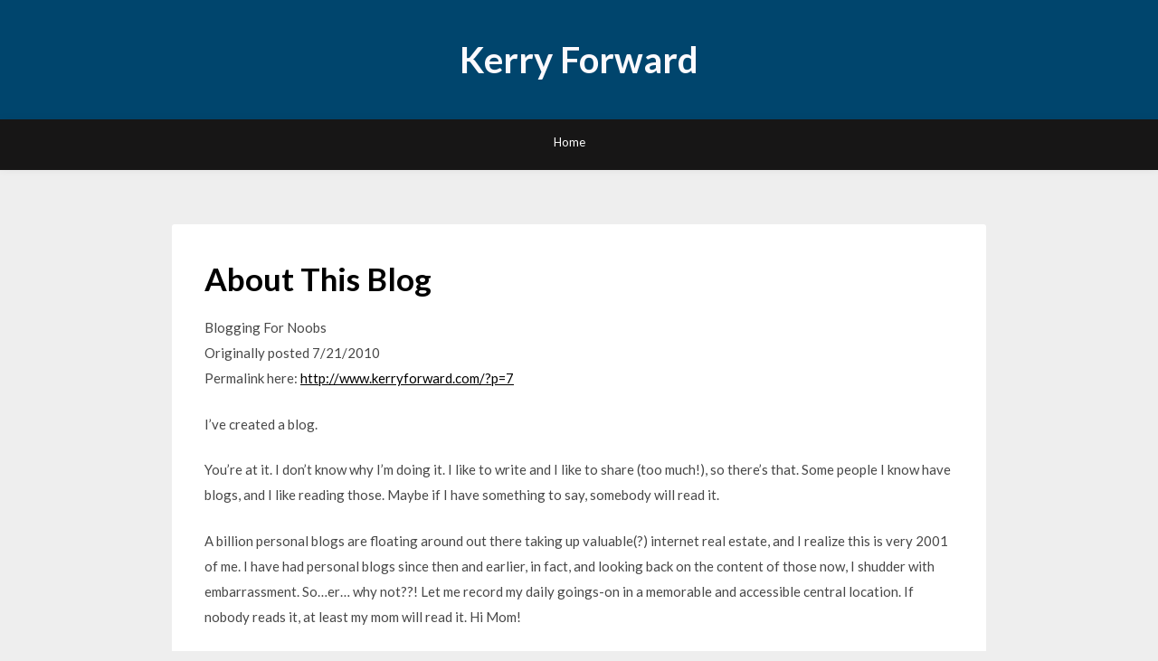

--- FILE ---
content_type: text/html; charset=utf-8
request_url: https://www.google.com/recaptcha/api2/anchor?ar=1&k=6LfJ2AETAAAAAI_rbRwkEdsdBmwh95Eh3RQCqZhX&co=aHR0cHM6Ly93d3cua2Vycnlmb3J3YXJkLmNvbTo0NDM.&hl=en&v=PoyoqOPhxBO7pBk68S4YbpHZ&theme=light&size=normal&anchor-ms=20000&execute-ms=30000&cb=m8hq5gktnttm
body_size: 49368
content:
<!DOCTYPE HTML><html dir="ltr" lang="en"><head><meta http-equiv="Content-Type" content="text/html; charset=UTF-8">
<meta http-equiv="X-UA-Compatible" content="IE=edge">
<title>reCAPTCHA</title>
<style type="text/css">
/* cyrillic-ext */
@font-face {
  font-family: 'Roboto';
  font-style: normal;
  font-weight: 400;
  font-stretch: 100%;
  src: url(//fonts.gstatic.com/s/roboto/v48/KFO7CnqEu92Fr1ME7kSn66aGLdTylUAMa3GUBHMdazTgWw.woff2) format('woff2');
  unicode-range: U+0460-052F, U+1C80-1C8A, U+20B4, U+2DE0-2DFF, U+A640-A69F, U+FE2E-FE2F;
}
/* cyrillic */
@font-face {
  font-family: 'Roboto';
  font-style: normal;
  font-weight: 400;
  font-stretch: 100%;
  src: url(//fonts.gstatic.com/s/roboto/v48/KFO7CnqEu92Fr1ME7kSn66aGLdTylUAMa3iUBHMdazTgWw.woff2) format('woff2');
  unicode-range: U+0301, U+0400-045F, U+0490-0491, U+04B0-04B1, U+2116;
}
/* greek-ext */
@font-face {
  font-family: 'Roboto';
  font-style: normal;
  font-weight: 400;
  font-stretch: 100%;
  src: url(//fonts.gstatic.com/s/roboto/v48/KFO7CnqEu92Fr1ME7kSn66aGLdTylUAMa3CUBHMdazTgWw.woff2) format('woff2');
  unicode-range: U+1F00-1FFF;
}
/* greek */
@font-face {
  font-family: 'Roboto';
  font-style: normal;
  font-weight: 400;
  font-stretch: 100%;
  src: url(//fonts.gstatic.com/s/roboto/v48/KFO7CnqEu92Fr1ME7kSn66aGLdTylUAMa3-UBHMdazTgWw.woff2) format('woff2');
  unicode-range: U+0370-0377, U+037A-037F, U+0384-038A, U+038C, U+038E-03A1, U+03A3-03FF;
}
/* math */
@font-face {
  font-family: 'Roboto';
  font-style: normal;
  font-weight: 400;
  font-stretch: 100%;
  src: url(//fonts.gstatic.com/s/roboto/v48/KFO7CnqEu92Fr1ME7kSn66aGLdTylUAMawCUBHMdazTgWw.woff2) format('woff2');
  unicode-range: U+0302-0303, U+0305, U+0307-0308, U+0310, U+0312, U+0315, U+031A, U+0326-0327, U+032C, U+032F-0330, U+0332-0333, U+0338, U+033A, U+0346, U+034D, U+0391-03A1, U+03A3-03A9, U+03B1-03C9, U+03D1, U+03D5-03D6, U+03F0-03F1, U+03F4-03F5, U+2016-2017, U+2034-2038, U+203C, U+2040, U+2043, U+2047, U+2050, U+2057, U+205F, U+2070-2071, U+2074-208E, U+2090-209C, U+20D0-20DC, U+20E1, U+20E5-20EF, U+2100-2112, U+2114-2115, U+2117-2121, U+2123-214F, U+2190, U+2192, U+2194-21AE, U+21B0-21E5, U+21F1-21F2, U+21F4-2211, U+2213-2214, U+2216-22FF, U+2308-230B, U+2310, U+2319, U+231C-2321, U+2336-237A, U+237C, U+2395, U+239B-23B7, U+23D0, U+23DC-23E1, U+2474-2475, U+25AF, U+25B3, U+25B7, U+25BD, U+25C1, U+25CA, U+25CC, U+25FB, U+266D-266F, U+27C0-27FF, U+2900-2AFF, U+2B0E-2B11, U+2B30-2B4C, U+2BFE, U+3030, U+FF5B, U+FF5D, U+1D400-1D7FF, U+1EE00-1EEFF;
}
/* symbols */
@font-face {
  font-family: 'Roboto';
  font-style: normal;
  font-weight: 400;
  font-stretch: 100%;
  src: url(//fonts.gstatic.com/s/roboto/v48/KFO7CnqEu92Fr1ME7kSn66aGLdTylUAMaxKUBHMdazTgWw.woff2) format('woff2');
  unicode-range: U+0001-000C, U+000E-001F, U+007F-009F, U+20DD-20E0, U+20E2-20E4, U+2150-218F, U+2190, U+2192, U+2194-2199, U+21AF, U+21E6-21F0, U+21F3, U+2218-2219, U+2299, U+22C4-22C6, U+2300-243F, U+2440-244A, U+2460-24FF, U+25A0-27BF, U+2800-28FF, U+2921-2922, U+2981, U+29BF, U+29EB, U+2B00-2BFF, U+4DC0-4DFF, U+FFF9-FFFB, U+10140-1018E, U+10190-1019C, U+101A0, U+101D0-101FD, U+102E0-102FB, U+10E60-10E7E, U+1D2C0-1D2D3, U+1D2E0-1D37F, U+1F000-1F0FF, U+1F100-1F1AD, U+1F1E6-1F1FF, U+1F30D-1F30F, U+1F315, U+1F31C, U+1F31E, U+1F320-1F32C, U+1F336, U+1F378, U+1F37D, U+1F382, U+1F393-1F39F, U+1F3A7-1F3A8, U+1F3AC-1F3AF, U+1F3C2, U+1F3C4-1F3C6, U+1F3CA-1F3CE, U+1F3D4-1F3E0, U+1F3ED, U+1F3F1-1F3F3, U+1F3F5-1F3F7, U+1F408, U+1F415, U+1F41F, U+1F426, U+1F43F, U+1F441-1F442, U+1F444, U+1F446-1F449, U+1F44C-1F44E, U+1F453, U+1F46A, U+1F47D, U+1F4A3, U+1F4B0, U+1F4B3, U+1F4B9, U+1F4BB, U+1F4BF, U+1F4C8-1F4CB, U+1F4D6, U+1F4DA, U+1F4DF, U+1F4E3-1F4E6, U+1F4EA-1F4ED, U+1F4F7, U+1F4F9-1F4FB, U+1F4FD-1F4FE, U+1F503, U+1F507-1F50B, U+1F50D, U+1F512-1F513, U+1F53E-1F54A, U+1F54F-1F5FA, U+1F610, U+1F650-1F67F, U+1F687, U+1F68D, U+1F691, U+1F694, U+1F698, U+1F6AD, U+1F6B2, U+1F6B9-1F6BA, U+1F6BC, U+1F6C6-1F6CF, U+1F6D3-1F6D7, U+1F6E0-1F6EA, U+1F6F0-1F6F3, U+1F6F7-1F6FC, U+1F700-1F7FF, U+1F800-1F80B, U+1F810-1F847, U+1F850-1F859, U+1F860-1F887, U+1F890-1F8AD, U+1F8B0-1F8BB, U+1F8C0-1F8C1, U+1F900-1F90B, U+1F93B, U+1F946, U+1F984, U+1F996, U+1F9E9, U+1FA00-1FA6F, U+1FA70-1FA7C, U+1FA80-1FA89, U+1FA8F-1FAC6, U+1FACE-1FADC, U+1FADF-1FAE9, U+1FAF0-1FAF8, U+1FB00-1FBFF;
}
/* vietnamese */
@font-face {
  font-family: 'Roboto';
  font-style: normal;
  font-weight: 400;
  font-stretch: 100%;
  src: url(//fonts.gstatic.com/s/roboto/v48/KFO7CnqEu92Fr1ME7kSn66aGLdTylUAMa3OUBHMdazTgWw.woff2) format('woff2');
  unicode-range: U+0102-0103, U+0110-0111, U+0128-0129, U+0168-0169, U+01A0-01A1, U+01AF-01B0, U+0300-0301, U+0303-0304, U+0308-0309, U+0323, U+0329, U+1EA0-1EF9, U+20AB;
}
/* latin-ext */
@font-face {
  font-family: 'Roboto';
  font-style: normal;
  font-weight: 400;
  font-stretch: 100%;
  src: url(//fonts.gstatic.com/s/roboto/v48/KFO7CnqEu92Fr1ME7kSn66aGLdTylUAMa3KUBHMdazTgWw.woff2) format('woff2');
  unicode-range: U+0100-02BA, U+02BD-02C5, U+02C7-02CC, U+02CE-02D7, U+02DD-02FF, U+0304, U+0308, U+0329, U+1D00-1DBF, U+1E00-1E9F, U+1EF2-1EFF, U+2020, U+20A0-20AB, U+20AD-20C0, U+2113, U+2C60-2C7F, U+A720-A7FF;
}
/* latin */
@font-face {
  font-family: 'Roboto';
  font-style: normal;
  font-weight: 400;
  font-stretch: 100%;
  src: url(//fonts.gstatic.com/s/roboto/v48/KFO7CnqEu92Fr1ME7kSn66aGLdTylUAMa3yUBHMdazQ.woff2) format('woff2');
  unicode-range: U+0000-00FF, U+0131, U+0152-0153, U+02BB-02BC, U+02C6, U+02DA, U+02DC, U+0304, U+0308, U+0329, U+2000-206F, U+20AC, U+2122, U+2191, U+2193, U+2212, U+2215, U+FEFF, U+FFFD;
}
/* cyrillic-ext */
@font-face {
  font-family: 'Roboto';
  font-style: normal;
  font-weight: 500;
  font-stretch: 100%;
  src: url(//fonts.gstatic.com/s/roboto/v48/KFO7CnqEu92Fr1ME7kSn66aGLdTylUAMa3GUBHMdazTgWw.woff2) format('woff2');
  unicode-range: U+0460-052F, U+1C80-1C8A, U+20B4, U+2DE0-2DFF, U+A640-A69F, U+FE2E-FE2F;
}
/* cyrillic */
@font-face {
  font-family: 'Roboto';
  font-style: normal;
  font-weight: 500;
  font-stretch: 100%;
  src: url(//fonts.gstatic.com/s/roboto/v48/KFO7CnqEu92Fr1ME7kSn66aGLdTylUAMa3iUBHMdazTgWw.woff2) format('woff2');
  unicode-range: U+0301, U+0400-045F, U+0490-0491, U+04B0-04B1, U+2116;
}
/* greek-ext */
@font-face {
  font-family: 'Roboto';
  font-style: normal;
  font-weight: 500;
  font-stretch: 100%;
  src: url(//fonts.gstatic.com/s/roboto/v48/KFO7CnqEu92Fr1ME7kSn66aGLdTylUAMa3CUBHMdazTgWw.woff2) format('woff2');
  unicode-range: U+1F00-1FFF;
}
/* greek */
@font-face {
  font-family: 'Roboto';
  font-style: normal;
  font-weight: 500;
  font-stretch: 100%;
  src: url(//fonts.gstatic.com/s/roboto/v48/KFO7CnqEu92Fr1ME7kSn66aGLdTylUAMa3-UBHMdazTgWw.woff2) format('woff2');
  unicode-range: U+0370-0377, U+037A-037F, U+0384-038A, U+038C, U+038E-03A1, U+03A3-03FF;
}
/* math */
@font-face {
  font-family: 'Roboto';
  font-style: normal;
  font-weight: 500;
  font-stretch: 100%;
  src: url(//fonts.gstatic.com/s/roboto/v48/KFO7CnqEu92Fr1ME7kSn66aGLdTylUAMawCUBHMdazTgWw.woff2) format('woff2');
  unicode-range: U+0302-0303, U+0305, U+0307-0308, U+0310, U+0312, U+0315, U+031A, U+0326-0327, U+032C, U+032F-0330, U+0332-0333, U+0338, U+033A, U+0346, U+034D, U+0391-03A1, U+03A3-03A9, U+03B1-03C9, U+03D1, U+03D5-03D6, U+03F0-03F1, U+03F4-03F5, U+2016-2017, U+2034-2038, U+203C, U+2040, U+2043, U+2047, U+2050, U+2057, U+205F, U+2070-2071, U+2074-208E, U+2090-209C, U+20D0-20DC, U+20E1, U+20E5-20EF, U+2100-2112, U+2114-2115, U+2117-2121, U+2123-214F, U+2190, U+2192, U+2194-21AE, U+21B0-21E5, U+21F1-21F2, U+21F4-2211, U+2213-2214, U+2216-22FF, U+2308-230B, U+2310, U+2319, U+231C-2321, U+2336-237A, U+237C, U+2395, U+239B-23B7, U+23D0, U+23DC-23E1, U+2474-2475, U+25AF, U+25B3, U+25B7, U+25BD, U+25C1, U+25CA, U+25CC, U+25FB, U+266D-266F, U+27C0-27FF, U+2900-2AFF, U+2B0E-2B11, U+2B30-2B4C, U+2BFE, U+3030, U+FF5B, U+FF5D, U+1D400-1D7FF, U+1EE00-1EEFF;
}
/* symbols */
@font-face {
  font-family: 'Roboto';
  font-style: normal;
  font-weight: 500;
  font-stretch: 100%;
  src: url(//fonts.gstatic.com/s/roboto/v48/KFO7CnqEu92Fr1ME7kSn66aGLdTylUAMaxKUBHMdazTgWw.woff2) format('woff2');
  unicode-range: U+0001-000C, U+000E-001F, U+007F-009F, U+20DD-20E0, U+20E2-20E4, U+2150-218F, U+2190, U+2192, U+2194-2199, U+21AF, U+21E6-21F0, U+21F3, U+2218-2219, U+2299, U+22C4-22C6, U+2300-243F, U+2440-244A, U+2460-24FF, U+25A0-27BF, U+2800-28FF, U+2921-2922, U+2981, U+29BF, U+29EB, U+2B00-2BFF, U+4DC0-4DFF, U+FFF9-FFFB, U+10140-1018E, U+10190-1019C, U+101A0, U+101D0-101FD, U+102E0-102FB, U+10E60-10E7E, U+1D2C0-1D2D3, U+1D2E0-1D37F, U+1F000-1F0FF, U+1F100-1F1AD, U+1F1E6-1F1FF, U+1F30D-1F30F, U+1F315, U+1F31C, U+1F31E, U+1F320-1F32C, U+1F336, U+1F378, U+1F37D, U+1F382, U+1F393-1F39F, U+1F3A7-1F3A8, U+1F3AC-1F3AF, U+1F3C2, U+1F3C4-1F3C6, U+1F3CA-1F3CE, U+1F3D4-1F3E0, U+1F3ED, U+1F3F1-1F3F3, U+1F3F5-1F3F7, U+1F408, U+1F415, U+1F41F, U+1F426, U+1F43F, U+1F441-1F442, U+1F444, U+1F446-1F449, U+1F44C-1F44E, U+1F453, U+1F46A, U+1F47D, U+1F4A3, U+1F4B0, U+1F4B3, U+1F4B9, U+1F4BB, U+1F4BF, U+1F4C8-1F4CB, U+1F4D6, U+1F4DA, U+1F4DF, U+1F4E3-1F4E6, U+1F4EA-1F4ED, U+1F4F7, U+1F4F9-1F4FB, U+1F4FD-1F4FE, U+1F503, U+1F507-1F50B, U+1F50D, U+1F512-1F513, U+1F53E-1F54A, U+1F54F-1F5FA, U+1F610, U+1F650-1F67F, U+1F687, U+1F68D, U+1F691, U+1F694, U+1F698, U+1F6AD, U+1F6B2, U+1F6B9-1F6BA, U+1F6BC, U+1F6C6-1F6CF, U+1F6D3-1F6D7, U+1F6E0-1F6EA, U+1F6F0-1F6F3, U+1F6F7-1F6FC, U+1F700-1F7FF, U+1F800-1F80B, U+1F810-1F847, U+1F850-1F859, U+1F860-1F887, U+1F890-1F8AD, U+1F8B0-1F8BB, U+1F8C0-1F8C1, U+1F900-1F90B, U+1F93B, U+1F946, U+1F984, U+1F996, U+1F9E9, U+1FA00-1FA6F, U+1FA70-1FA7C, U+1FA80-1FA89, U+1FA8F-1FAC6, U+1FACE-1FADC, U+1FADF-1FAE9, U+1FAF0-1FAF8, U+1FB00-1FBFF;
}
/* vietnamese */
@font-face {
  font-family: 'Roboto';
  font-style: normal;
  font-weight: 500;
  font-stretch: 100%;
  src: url(//fonts.gstatic.com/s/roboto/v48/KFO7CnqEu92Fr1ME7kSn66aGLdTylUAMa3OUBHMdazTgWw.woff2) format('woff2');
  unicode-range: U+0102-0103, U+0110-0111, U+0128-0129, U+0168-0169, U+01A0-01A1, U+01AF-01B0, U+0300-0301, U+0303-0304, U+0308-0309, U+0323, U+0329, U+1EA0-1EF9, U+20AB;
}
/* latin-ext */
@font-face {
  font-family: 'Roboto';
  font-style: normal;
  font-weight: 500;
  font-stretch: 100%;
  src: url(//fonts.gstatic.com/s/roboto/v48/KFO7CnqEu92Fr1ME7kSn66aGLdTylUAMa3KUBHMdazTgWw.woff2) format('woff2');
  unicode-range: U+0100-02BA, U+02BD-02C5, U+02C7-02CC, U+02CE-02D7, U+02DD-02FF, U+0304, U+0308, U+0329, U+1D00-1DBF, U+1E00-1E9F, U+1EF2-1EFF, U+2020, U+20A0-20AB, U+20AD-20C0, U+2113, U+2C60-2C7F, U+A720-A7FF;
}
/* latin */
@font-face {
  font-family: 'Roboto';
  font-style: normal;
  font-weight: 500;
  font-stretch: 100%;
  src: url(//fonts.gstatic.com/s/roboto/v48/KFO7CnqEu92Fr1ME7kSn66aGLdTylUAMa3yUBHMdazQ.woff2) format('woff2');
  unicode-range: U+0000-00FF, U+0131, U+0152-0153, U+02BB-02BC, U+02C6, U+02DA, U+02DC, U+0304, U+0308, U+0329, U+2000-206F, U+20AC, U+2122, U+2191, U+2193, U+2212, U+2215, U+FEFF, U+FFFD;
}
/* cyrillic-ext */
@font-face {
  font-family: 'Roboto';
  font-style: normal;
  font-weight: 900;
  font-stretch: 100%;
  src: url(//fonts.gstatic.com/s/roboto/v48/KFO7CnqEu92Fr1ME7kSn66aGLdTylUAMa3GUBHMdazTgWw.woff2) format('woff2');
  unicode-range: U+0460-052F, U+1C80-1C8A, U+20B4, U+2DE0-2DFF, U+A640-A69F, U+FE2E-FE2F;
}
/* cyrillic */
@font-face {
  font-family: 'Roboto';
  font-style: normal;
  font-weight: 900;
  font-stretch: 100%;
  src: url(//fonts.gstatic.com/s/roboto/v48/KFO7CnqEu92Fr1ME7kSn66aGLdTylUAMa3iUBHMdazTgWw.woff2) format('woff2');
  unicode-range: U+0301, U+0400-045F, U+0490-0491, U+04B0-04B1, U+2116;
}
/* greek-ext */
@font-face {
  font-family: 'Roboto';
  font-style: normal;
  font-weight: 900;
  font-stretch: 100%;
  src: url(//fonts.gstatic.com/s/roboto/v48/KFO7CnqEu92Fr1ME7kSn66aGLdTylUAMa3CUBHMdazTgWw.woff2) format('woff2');
  unicode-range: U+1F00-1FFF;
}
/* greek */
@font-face {
  font-family: 'Roboto';
  font-style: normal;
  font-weight: 900;
  font-stretch: 100%;
  src: url(//fonts.gstatic.com/s/roboto/v48/KFO7CnqEu92Fr1ME7kSn66aGLdTylUAMa3-UBHMdazTgWw.woff2) format('woff2');
  unicode-range: U+0370-0377, U+037A-037F, U+0384-038A, U+038C, U+038E-03A1, U+03A3-03FF;
}
/* math */
@font-face {
  font-family: 'Roboto';
  font-style: normal;
  font-weight: 900;
  font-stretch: 100%;
  src: url(//fonts.gstatic.com/s/roboto/v48/KFO7CnqEu92Fr1ME7kSn66aGLdTylUAMawCUBHMdazTgWw.woff2) format('woff2');
  unicode-range: U+0302-0303, U+0305, U+0307-0308, U+0310, U+0312, U+0315, U+031A, U+0326-0327, U+032C, U+032F-0330, U+0332-0333, U+0338, U+033A, U+0346, U+034D, U+0391-03A1, U+03A3-03A9, U+03B1-03C9, U+03D1, U+03D5-03D6, U+03F0-03F1, U+03F4-03F5, U+2016-2017, U+2034-2038, U+203C, U+2040, U+2043, U+2047, U+2050, U+2057, U+205F, U+2070-2071, U+2074-208E, U+2090-209C, U+20D0-20DC, U+20E1, U+20E5-20EF, U+2100-2112, U+2114-2115, U+2117-2121, U+2123-214F, U+2190, U+2192, U+2194-21AE, U+21B0-21E5, U+21F1-21F2, U+21F4-2211, U+2213-2214, U+2216-22FF, U+2308-230B, U+2310, U+2319, U+231C-2321, U+2336-237A, U+237C, U+2395, U+239B-23B7, U+23D0, U+23DC-23E1, U+2474-2475, U+25AF, U+25B3, U+25B7, U+25BD, U+25C1, U+25CA, U+25CC, U+25FB, U+266D-266F, U+27C0-27FF, U+2900-2AFF, U+2B0E-2B11, U+2B30-2B4C, U+2BFE, U+3030, U+FF5B, U+FF5D, U+1D400-1D7FF, U+1EE00-1EEFF;
}
/* symbols */
@font-face {
  font-family: 'Roboto';
  font-style: normal;
  font-weight: 900;
  font-stretch: 100%;
  src: url(//fonts.gstatic.com/s/roboto/v48/KFO7CnqEu92Fr1ME7kSn66aGLdTylUAMaxKUBHMdazTgWw.woff2) format('woff2');
  unicode-range: U+0001-000C, U+000E-001F, U+007F-009F, U+20DD-20E0, U+20E2-20E4, U+2150-218F, U+2190, U+2192, U+2194-2199, U+21AF, U+21E6-21F0, U+21F3, U+2218-2219, U+2299, U+22C4-22C6, U+2300-243F, U+2440-244A, U+2460-24FF, U+25A0-27BF, U+2800-28FF, U+2921-2922, U+2981, U+29BF, U+29EB, U+2B00-2BFF, U+4DC0-4DFF, U+FFF9-FFFB, U+10140-1018E, U+10190-1019C, U+101A0, U+101D0-101FD, U+102E0-102FB, U+10E60-10E7E, U+1D2C0-1D2D3, U+1D2E0-1D37F, U+1F000-1F0FF, U+1F100-1F1AD, U+1F1E6-1F1FF, U+1F30D-1F30F, U+1F315, U+1F31C, U+1F31E, U+1F320-1F32C, U+1F336, U+1F378, U+1F37D, U+1F382, U+1F393-1F39F, U+1F3A7-1F3A8, U+1F3AC-1F3AF, U+1F3C2, U+1F3C4-1F3C6, U+1F3CA-1F3CE, U+1F3D4-1F3E0, U+1F3ED, U+1F3F1-1F3F3, U+1F3F5-1F3F7, U+1F408, U+1F415, U+1F41F, U+1F426, U+1F43F, U+1F441-1F442, U+1F444, U+1F446-1F449, U+1F44C-1F44E, U+1F453, U+1F46A, U+1F47D, U+1F4A3, U+1F4B0, U+1F4B3, U+1F4B9, U+1F4BB, U+1F4BF, U+1F4C8-1F4CB, U+1F4D6, U+1F4DA, U+1F4DF, U+1F4E3-1F4E6, U+1F4EA-1F4ED, U+1F4F7, U+1F4F9-1F4FB, U+1F4FD-1F4FE, U+1F503, U+1F507-1F50B, U+1F50D, U+1F512-1F513, U+1F53E-1F54A, U+1F54F-1F5FA, U+1F610, U+1F650-1F67F, U+1F687, U+1F68D, U+1F691, U+1F694, U+1F698, U+1F6AD, U+1F6B2, U+1F6B9-1F6BA, U+1F6BC, U+1F6C6-1F6CF, U+1F6D3-1F6D7, U+1F6E0-1F6EA, U+1F6F0-1F6F3, U+1F6F7-1F6FC, U+1F700-1F7FF, U+1F800-1F80B, U+1F810-1F847, U+1F850-1F859, U+1F860-1F887, U+1F890-1F8AD, U+1F8B0-1F8BB, U+1F8C0-1F8C1, U+1F900-1F90B, U+1F93B, U+1F946, U+1F984, U+1F996, U+1F9E9, U+1FA00-1FA6F, U+1FA70-1FA7C, U+1FA80-1FA89, U+1FA8F-1FAC6, U+1FACE-1FADC, U+1FADF-1FAE9, U+1FAF0-1FAF8, U+1FB00-1FBFF;
}
/* vietnamese */
@font-face {
  font-family: 'Roboto';
  font-style: normal;
  font-weight: 900;
  font-stretch: 100%;
  src: url(//fonts.gstatic.com/s/roboto/v48/KFO7CnqEu92Fr1ME7kSn66aGLdTylUAMa3OUBHMdazTgWw.woff2) format('woff2');
  unicode-range: U+0102-0103, U+0110-0111, U+0128-0129, U+0168-0169, U+01A0-01A1, U+01AF-01B0, U+0300-0301, U+0303-0304, U+0308-0309, U+0323, U+0329, U+1EA0-1EF9, U+20AB;
}
/* latin-ext */
@font-face {
  font-family: 'Roboto';
  font-style: normal;
  font-weight: 900;
  font-stretch: 100%;
  src: url(//fonts.gstatic.com/s/roboto/v48/KFO7CnqEu92Fr1ME7kSn66aGLdTylUAMa3KUBHMdazTgWw.woff2) format('woff2');
  unicode-range: U+0100-02BA, U+02BD-02C5, U+02C7-02CC, U+02CE-02D7, U+02DD-02FF, U+0304, U+0308, U+0329, U+1D00-1DBF, U+1E00-1E9F, U+1EF2-1EFF, U+2020, U+20A0-20AB, U+20AD-20C0, U+2113, U+2C60-2C7F, U+A720-A7FF;
}
/* latin */
@font-face {
  font-family: 'Roboto';
  font-style: normal;
  font-weight: 900;
  font-stretch: 100%;
  src: url(//fonts.gstatic.com/s/roboto/v48/KFO7CnqEu92Fr1ME7kSn66aGLdTylUAMa3yUBHMdazQ.woff2) format('woff2');
  unicode-range: U+0000-00FF, U+0131, U+0152-0153, U+02BB-02BC, U+02C6, U+02DA, U+02DC, U+0304, U+0308, U+0329, U+2000-206F, U+20AC, U+2122, U+2191, U+2193, U+2212, U+2215, U+FEFF, U+FFFD;
}

</style>
<link rel="stylesheet" type="text/css" href="https://www.gstatic.com/recaptcha/releases/PoyoqOPhxBO7pBk68S4YbpHZ/styles__ltr.css">
<script nonce="pq9Ji3J9nIIeH5SFdIbsSw" type="text/javascript">window['__recaptcha_api'] = 'https://www.google.com/recaptcha/api2/';</script>
<script type="text/javascript" src="https://www.gstatic.com/recaptcha/releases/PoyoqOPhxBO7pBk68S4YbpHZ/recaptcha__en.js" nonce="pq9Ji3J9nIIeH5SFdIbsSw">
      
    </script></head>
<body><div id="rc-anchor-alert" class="rc-anchor-alert"></div>
<input type="hidden" id="recaptcha-token" value="[base64]">
<script type="text/javascript" nonce="pq9Ji3J9nIIeH5SFdIbsSw">
      recaptcha.anchor.Main.init("[\x22ainput\x22,[\x22bgdata\x22,\x22\x22,\[base64]/[base64]/[base64]/[base64]/[base64]/UltsKytdPUU6KEU8MjA0OD9SW2wrK109RT4+NnwxOTI6KChFJjY0NTEyKT09NTUyOTYmJk0rMTxjLmxlbmd0aCYmKGMuY2hhckNvZGVBdChNKzEpJjY0NTEyKT09NTYzMjA/[base64]/[base64]/[base64]/[base64]/[base64]/[base64]/[base64]\x22,\[base64]\\u003d\x22,\x22NcKUUcK4JcKfwopJworCgjgFwqBPw47DlB5UwrzCvmg3wrrDokl6FsOfwo1Aw6HDnmfCtl8fwpnCo8O/[base64]/[base64]/CuGXClXAjwofClMKcMwpJw7jDmS3CsMOrF8KPw5QwwoEDw5gyQcOhE8KZw77DrMKcMgRpw5jDucKZw6YcVsO0w7vCnzDCvMOGw6o3w6bDuMKewqfCq8K8w4PDu8KPw5dZw7HDocO/[base64]/[base64]/Cqncbw6U9SzE8wq8jwqbDosOMwrnDjMKnw75WwoZHOlHDisKnwqXDmDvCksOXfcKMw5rDhMKjTMKfUMOcZBzDicKHGl/DscKXPsOjdnvCq8OyQ8OTw5ZND8KOw7XCi0VDwoEMVgNNwrXDhlvDv8O/wqvDiMKjGStgw7nCjsKdworCm2PDvjBswoNFfcKwR8O6wrHCvcK8w6HCsFXCssOLcMK+EcOVw7/[base64]/DliIARcOKw7lMwr/DhgIxw63CimHDqcOawq9nworCnwfCrAt5w5YpfsOpw7bDlG/DkcKnwrXDv8OKw7QREMOLwogkDcOhUMKvFcKnwqLDsXJ/w6FMOmwqD0QETijDhcOlLgjCsMORasO2w5/Ctx3DjsKzfxAmN8OOahMsYMOIGjTDkiwnPcKXw4LCncKNHm7DrF3DmsORwqjCk8KJVMKIw7DCiCrCkMKHw49KwrEkNw7DqAw3wpZTwq5qIWpxwrzCvMKLGcOoRXzDomMVwpTDhcOPw5TDilNmw4LDs8K7cMK7XjZhRjfDr10MS8KTwo/[base64]/[base64]/WMKOYsO/asKqw68mBUnDskbDrMOrw7fCt8OYb8OjwqbDicK3w4EkL8KrdsK8w7Y8wpdZw7R0wpBSwpzDqsO7w7/DklZyX8OsLsKDw4ZAwqrCh8Kiw44xBjp5w4jCuEUiOQDDn24uM8Obw5V7wrnDmhxlwrrCvxvDtcKPwrzDmcOlw6vCu8KdwoRCbsKfARjDtcOHJcK9JsKywpJDwpPDhVICw7XDlCorwpzDjFFPVjbDunHCqMKnwrzDo8OTw6FgSHJgw7/[base64]/DncKjwqHClG/[base64]/[base64]/[base64]/CkD5kQQIqwpE2w6TDvMO4wrQKesKQOFVcOMOJCsKeTsKuw4BMwrRUYcO/PV8rwr3CscOHwpPDki1OVU/[base64]/[base64]/[base64]/CrFJhaMKlegbDksOyw68Pw7vCpcOAFcKuXDbDuiLCs2xIw4PCh8Kaw75QBjUqIMOYPVLCqsKjwobDk1JSUsOuYCPDtHNow73CtMK0bQTDtVgGw5XCkgjDhwhxEhLCrSkdMTkhC8KZw6XDpj/CicKodmRbwqpGwprCpGtaEMKeIyPDnCsXw4fCt1IXBcOFwoLClzxuLWjDscKNCwQvf1rCjkZ2w7pOw5oPIXlKw656O8KGVsO8ZG5FU11Vw4/CpsKLeGnDp3leSDPDvlRtR8K+JcKaw413W0I1w4gpwpzCkyTCq8KxwrV2QGDDhMKOfEzCgSUIwopwVhxKCAJ1wq7DncKfw5PDlMKPw6jDq2TChUBkOcO8w5lJb8KRFm/CsGBVwq3CsMKJwonDtsKfw6vDqALDjQfDu8OswoYvwq/CiMOoD1dOV8Odw7DDgkjCigvCiFrDrMKwATgdAWk4H356w7dSw7Zdwp3DmMK5wqc1woHDj3zDjyTDljo5WMKtDigMDcKSMcOuwqjCvMK5LhRAw5fCusKmwqhtwrTCtsKeeTvDuMKnPlrDoHshw7ouAMKMJmpOw459wpFbwo/CrjfCnTMtwr/[base64]/DrMKjwrozwoXCgQ/ClcOlbMOPw63DlMK2cCPDtz3DiMO0wrI3QhIFw5wMwotdw7DCl3DCoCEFJ8KAaQFbwqrDhR/[base64]/Cl8Kmw7PCkcOKUDtXw6wCwrBREwZFAcO7PsKGwo/CgMOnF3PDicKQwqshwrhqw6pDwrvDqsKyaMOSw5XDijHDgmfCj8K7JMK5JGwbw7HDoMOhwonCiDVBw6nCvsOpw5M3FsOfNsO5P8KbfwtxRcOnw43CgXMEQ8OGc1cpXGDCr0fDqcKlOF9yw7/DgENlw7hIISjDsQB3wpXCpyLDr04WSGtgw5XCv2VUQcOQwrwmwpjDjTkewqfCpw1ydsOjXsKIE8OwKsKANATCsnJxw5PCqRLDugdTdMKqw5M3wrLDosOsWcONJX/DsMOwTcKgUcKhw7PCssKuKCBYc8Oyw4vCgFnCl3Aiw400VMKQwqjChsOAPQQnXcO7w7bCrWgCYsOyw7/ChVvCrcK4wop/[base64]/a8OVI8OAU8OTw5pkAsKpHWfCuFDDksKAwp0NdXzCmCPDocKEbsKZXcOiMsK7w65RDsOwdG9hGAzDhE7ChMKaw5h+Hn3DuBNBbQl/eToZHcOAwqrCosO2S8OwdksxCUTCq8OoNMOMA8Kfw6YvcsOawpJIBcKOwpsoMysTFE8caEwRV8OlLw/DrErCryVNw4dPwoTDl8O5Ckduw5JYfcOswpTCs8ODwqjCl8O9w5XDu8ONLMOLwqo3wpvDtWrDhsKKY8OLbMOIYB/DlWVrw6RWWsOJwrPDumlZwqcdHMK+EkbDtsOlw5sTworCr20Yw4rCvkBYw6rDmSAtwqkHw79GCEHCisO/BsK0wpNzwpfCucO/[base64]/Dp8Kpwp4Hw5XCuWR3b8OOfjvCk8KhJsOOw7Aew6oxOFvCu8KfBR/CgGJgwoIbYcOIwqHDtQ3CncKNwqkJwqDDlzppwr07wqHCpDPDiADCusKKw4/CqzLDmsK6woTCr8OawrYbw6jDmVNPUHx5woNGUcKMScKVC8KYwpJVVSHCpULDqS/Dr8KKDG/Dh8K5wrrCgzgaw7/[base64]/DncORe8OMw6HCrXRMwoNuwo3DpcKzZ18OwovDuTAJw5jDiUjChGMpTkvCoMKUwqzCqjZdw7PDvcKWLnd4w63Dsw8gwrLCvlM3w7/Cg8KIbcK0w6J3w70Hd8OOOB3DksKjWsOWeDDDkVlXX3AzZ3XDpmk9OlDCs8KeKEIhwoVKwp8VK00cJMOpw7DCiFLCm8OxTDXCjcKIcV44wpV0wr5KFMKYdMOnwpE5wq/[base64]/[base64]/w4HCuzw5Wl/Dr0dqwqtdwofCtcKqQ8KzDcK2HMOQw6vDssOQwppiw4gmw7/Du07CtzM/Q2Ntw6wqw5/[base64]/CjnoBF8OXMXdBQcKOGcOOwrzCvcOBwqDDm3UEWcOPw4rDicOIZC/ChRwKwp3Dk8OtRMKQHxVkw5TDsC82Rgghw6kjwrFbMMO+I8KcAyDDisKgI1vDocOJXVLDocObST9ZPmoUfMKiw4cpAVotw5dyVV3CqUoocSx4dCIhRWjCtMOowpnDn8K2UMKgPDDCiBnCi8O4WcKZw4vCuTgKD08/w5vDr8KfUmfCg8Oowp9qAcKZw6E9woXDtBPCtcOhOQtvDXUjZcKzH1gMw6XDkCHDglfDn3HCqsK/wpjDtTJgDklbwoTCkX9LwoQiw4csC8KldQLDqMOGfMKfw6QJMsOzwrjCnsKzST7ClMOawpJRw7LCg8O3TwMyEMK/[base64]/DsSLDlMKDNsKjVRDDqsKaF23DvcKVCUQyw5bDonnDj8OHw4XDo8KswosGwqrDiMOJWgrDn0rDtU8BwoMvwrPCnjURw7vChzfCnwx4w4nDmgA8MsO1w77CvirDkBYYwrZlw7TClcKPwpxpFHxuA8KNAMKrBsO3wr5Ww4/Cu8Kdw71HIy8dIcKRJy4rNGQuwrzCjy3CkhdPcDgaw4jChnx7w7/[base64]/[base64]/K8KUwqrDp8Oow6vCuMKEMB/DumXDscObDcOxw6VALGAMVDbDiGxEwrfDr1R/[base64]/Cn2PDsBoNwrYIw7jCrcKMQ1/CucOHCUnCjsO/G8O7BD/CtFp9w5Vow63CuTpzP8OuHCE9woUBYsKhwpPDrEHDimfDlyHCg8OKw43DjcKEBsOQU0QPw5YcJVUhZ8KgZm/CvMOYAMKlwpdCKT/DuWItf3/CgsKpw44eF8KVRzAKw6RuwqYkwpZEw4TDiXjCl8KmCwMeUsKDScKtfsOHbVRPw7/CgmILwoxjZCnDiMO+wpY5WGtdw7IOwrjCocKZCcKxBCAUfCfCu8KfbcORPcONNF0DA1LDgcOiUsOjw7TCiS3CkF9zflPCr2JOPmISw5/[base64]/K29BIcOhwphEFcOzXQR/[base64]/CvsKXVjwde8OPahpbw78IwqpLBsO5w650wp3CoxjCgcOLFsOID0A1BkMyT8Oqw61MYsOrwqJcwpIlfmAqwp3DqzJKwr/[base64]/[base64]/CucKgw6nDi8Kuw6HClcKjYsOvwrHDohhDOsKOTcOiw6RIw6zCv8O4ZGzCtsOnLinDqcO8eMOqGxNuw63CkCDCtFnDgcOlw4jDlcK1eG9+I8Kxw41kRURSwq7DgQA8K8K/w7rCuMKkO0rDqDFhXgbCugTDmsKNwp/[base64]/w7LDjHnCqWzCnC5Tw7zCjcKzfGrCjRc6QzPDo8O9SsKlGG7DsD/DlcOabcKFMMOhw7jDnnApw4rDl8KXEBA6w5zDtAfDtnNxwq5HwrfDnHBxOVzCjWrDgRtrJCHDnUvDhH3CjgXDogoGHw5kFWTDnBEmEmUgw6RPasOJXGoEQh/[base64]/w5gnT3pHE8OHwrVlLcOfw4HCvMKMw6pPfcKSXE4jwrUResK6w5/DjCYOwqvDjmlQwpkQwpzCq8OxwoTCiMKywqDDsFdgwo7CvTIyLBbCt8Ksw4UQAlglATbDlgfCtnMiwpFQwprDuUUPwqLCri3DmHPCp8KGQjvDqEXDhCs6eDfCtsK3VmZUw7/DoHrDoArCv3Ezw5rDisO4wr/DnjxVw4ABbsOCD8ODw4fCjMOFccK+ccOkw5DDocO7KcK5A8OWVcKxwp3CisKjwp4EwoXCoHwkw7hOwq8RwrolwpfDiwXDpR/DvMOZwpbCmUc/w7TDvcK6EXJiwofDlzjCjXjDgVTCql5VwoMSw60qw7MwGR1rGyNjI8O+HMOWwoYUw7DCslljIgUswoTClsOUGMKEUG0yw7vDgMKnw7/ChcOAwqsCwr/DscOtBMOnw77ClsONNRR7w4LDl1/DnBnDvkTCq0/DqX7CrTZYb0Udw5NBwozDrxFUwqvCpMKrwoHDr8Ojw6Quwp4/R8O+w4dRdFUnw6shCsOxwoY/w540CCMDwpMrJi7CgMO9ZBZ2wrLCoyrCp8KHw5LCg8OuwpPDlsKmKcKJXcKOwpIkMwEfLyXCmcKqT8OXHsKyLcKpwrnDoRvCmQDCkGtAKH5LBsKQdA7CrEjDrAnDn8OHAcOGLMOvwphPV3TDpsO7wpvDvMOfXsOswp1Tw4nDmhnCpgJeE2l/[base64]/[base64]/S2JqHUvCqTXDlTAeYVF9w4TDuXZGU8KNRcKRFRvCj8Ohw7fDoRfCqcOlLlfDiMKAwpp8w6wyXyFeeCvDq8OpM8O8c2l/O8ORw4dlwrbDliLDm1kXwpzCnsO3GcOVO3vDi2tQw4xGwrzDrsKkfmbCg1VXBMOZwq7DnsO9bcOXw6nCgHXDkAlETcKgRRlfZcKJW8K8wpglw5ENwpPDgcK/[base64]/DrzXCl8KowqJQw6PCisOlwp/ChcKzwo8BJyVuwqgSw6EuWSdXccOzcAvChkxJCcObw6JGw4JtwqnCgR7CvsKcNnDDtcKtwoQ7w5Y2CsKrwoXCuyUuKcKSw70YalfCiFVtw7/DumDDiMKVB8KhMsKoIcObw4A6wovCmMOUBsOTw5LCusOnZSYHwogQw77DnMOHc8KqwoBJwp/ChsKrwpE8Bn3CuMKmI8OXB8OxakZGw7tpKyk1wrLDgMKTwqdpTsK1A8ORGsKXwpXDkU/CvSJXw53DssOJw7HDvxPCjnQIw7YpRG7Cpi1zZsOIw5ZVw6PDisKQeS0wLcOiMMOGwoTDtsK/w4/[base64]/DssK6KhkYw4dew5BFcsO4SxXDiMKGWDPDrsKtD0/[base64]/CuXPCocOkwpUzVcOAFsKuwoc/BMKKQMOqwpHDkAVSwrUDVx/[base64]/w5XCj8KvwrrDsk7DtwhQIsKbfHcbwoDDpUVrwrfDmiPCrml2wrTChQUoLBXDlmFuwp/[base64]/DrsOHw5x2w5bDisOvw6PDuk3DiMOEwoR5H8Kcbl3CtcOVw6XDjC1+GsOpw5l4wprDqAQTw5HDgMKUw4rDh8Kawp0Yw4fCksOpwoB1XkNLFVIaRCDClhZpNmoCWwoAwqUww4Eab8O5w5hLFAHDvsOTJcKYwoEjw683w7fCrcKHbRp3DUHCi0w6wr/CjgQDwozChsOICsKVOwHDl8OafQDDnGYxXHPDiMKZw746aMOswp0cw6JowpNsw4PDocKJQ8OVwqBbw4UkW8OYLcKDw77Dq8K2DnRnw53ChXAYd0xlRsKvYCdXwqDDrEfCl19tQMKATMOkdn/CuXXDjcOFw6/DnsOkw7wOI1vCsjtGwptCeEkRQ8KqPk9iKk/Cli9JeEhEYDptVGoOKTHDlzgNVcKBw4t4w47Co8ObIMO9w7wdw4haUyLCk8ODwrtEGhPCnAFzwr3DicKjFcKSwqAuBMKFwrHDkMOswrnDtTzChsKaw6hibg/DrsK+RsK+G8KITRZTET1RDR/DucKHw43CuE3DscKPwps0BsOgwpFDSMK+UcOcFcOYIE7Duj/DrMKzH1vDhMKsQXk4V8KBdhhZacOAHCHDqMK0w7kewpfCosOpwqN2wpx4wpLDqFHDjn3CpMKqE8KzBzPCicKIBWfCtcKyJcOpw6xiw7taWDM+w7x9ZCTCp8K/wonDpXNBw7FTKMKdYMO1EcK1w4wTJnAqw5/DhsKNBsK1w5rCrsOEamBefsORw77Do8KJw6jCv8KaCmDCq8KPw7fDvU3Cq3TDmVAXDDrCm8Oqw5M0W8KTwqFACcKXHcOXw4w4TE/CgCnCl13DqzjDksOXJwzDhSINw5nDqCjCl8OUHHxpw5LCusOJw5Qpw7YrK3poeSR6IMKbw594wqoPw4rDnXJIw5A3wqh/woY9w5DCucK7HMKcEDZJW8KLwpBfbcO0w7PDqMObw4BDK8OAw5dfIEBQasO9N0HCgsKpw7Nbw7QewoHDq8OhWcOdM3XDpMK+woYAGMK/[base64]/Q3dlw6/[base64]/CjMKhw7HComXDjQMLIsO+DGfCjT7DpmMaNcKCLjUww4NLCRALJMObwqvDocK0ZMK8wovDg1oGwoQ5wr/ChDnDncOBwohCwpXDqw7Drx/[base64]/GADCmcKFwrVFK8K2Vl7Ds8KIPB11wq5Xw67DlW7ClGteVTTCosKIEMKpwpEsawxaOw47YcK1wrtoAsOHd8Khbz1Jw5LDlcKtwpAqIj7CvjHCqcKENh9DHcK2TADDnHPCo1QrR3s/wq3DtMKZw47DgF/[base64]/WcKkOsKEwogIwrR2w7odw4rCgsKSDiLCpAHDocORS8Kcw4czw5PClsO9w5vDsBXCs3DDrxEWPcKSwpo6wrwRw6EYXMOBRMKiwrfDosOxexXCrgLDjMOFwrjCuyTClsK0wp57w7Vewr0kwodlW8OkcH/Co8OyY353K8KKw6ZeQ1o+w4Vwwp3Dr3YfSMOTwqp7w6ByMMOvUMKIwpHDhMK5ZnzCnCjCtHbDoMOLNMKBwp4ETgTCqx3CosOVwp7Ct8Kxw6PCvFrCsMOWwqXDo8KVwq/Ck8OILMKWYmALLnnCjcO8w4LDlTITQQ56PcOaPzQjwqrDhRbDisOfwqDDj8OCw7vDvD/DpQYow5XCixnCjW9+w7PCnsKqQ8KRw5DDucONw4INwoNzw4HCk1whw5Baw4ZRfcK8woXDpcO+PsKzwpHCkEjCksKiwpPCpsKcdG/Cj8KZw4YHw5N/w7Ajw6sWw7/DoV/CisKFw4fDicKOw47DhsOhw7RowqLClijDlm0Qw4nDqjXChMOHBAYcWwfDowDCv04JG1Fuw5/CvsKvw77DqcKLAMOGACYEw5dmwo0KwqnCrsKOw7tJP8OFQW1kO8Odw6Qdw5oBRlgrw48bC8Omw7Aew6PCoMO3w4Amwo7DlcOnasOEJsKdbcKdw77DkcO9wr87ajIDVEwdTsKFw4DDu8Oywo3CpcO0w5NhwpgQO0JcaDjCuDh/w6MGQcOswoPCpRDDgcKWfB/ClMKNwpPCtMOQPsOOw6vDscOnw73Cl2bCsk8twqrCkcOQw6Adw6ILw7TCssK6w6k6SMKWD8O2Q8KNw4zDp34fHk4ew7DCrRE0w5jCnMKFw51+EMK/w5Nfw6HChMKuw5xiwrsvKihAM8KVw4d3wrh4UlTCjsKeKzRjw644CRXCpsOLw6oWZ8KJwq3CiXAXwpxEw5HCpHXCrklDw4rDqh0SJBtNPSMzV8Kvwo1RwoQTbsKpwrc0wrluRC/CpMO4w7J3w5RZN8OVw4DCgwwlwp3CpVjCnxNBCjc7w7xRTcKjGMKIw5AAw7J1NsK+w7HCtHDCgSjDt8OKw4HCvMOhewXDlnLClCJxwo8Bw4dZaAgOwobDnsKuNlx3esO2w4pxAHw/wpFoHirClgJZQcOuwo4uwqd4AsOicsOsfR49w5DCmghNEyQ4X8O6w6AdbsKaw7vCtll4wrrCrsO2w7Vrw6xhwp3CpMOkwp/[base64]/[base64]/DkSTDvwZ1KFwPNcKUwp7Dq8KaWnbDksKXFcOyOsOuwqTDpjYoVi5ZwpfDlsOcwo9KwrTDnUzClBjDlAIHwpDCqDzDgAbDnRpZw61ODU9ywpbDiivCh8Olw7HCuA7DrMKXPcOwFsOnw5UGJzwHw693w6lhFC7Dkk/CoWnDkS/ClCbCj8KPCsO7wogbwpjDoB3DjcKCwpwuwpfDvMKPU3QMU8KaFMK+wpFewosBw7UVD2fDpjPDtsKRcyzCoMOSY2YMw5UzbMKrw4whw5F5UFkWwoLDu0zDuiHDn8OoB8ORL03Dthczd8Kuw6HDusOtwonDghc5IBzDhTTCicOAw7/DsCHCimLCl8OfGx7CtzHCjgHDk2PDvmbCvcObwpI6Z8OiTCzCrCx8AhPDmMKbw600w6s1J8O3w5JLwpTCjcKHw7wVw6/Cl8Oew4zCrDvDvxkHwojDsAHCiwM0b1JNSlAKw4lkQMO6wrgow6VkwpvDsyfDhXJWKDRkw53CosOjJQkMwpzDucOpw6DDvcOCZRzDpcKERG/CgC7DgHbDnsOhw53CnAZYwpMFaz1VKcKZBk3Dq3o6G0TDrsKKwoHDvsK4YB7DvMOGw4hvCcKhw7bCv8OOw7nCp8OzWsOgwpJyw48twrrCssKKwpPDpcKwwpfDjcOTwozCgx09PEfCiMKLX8KLIRRywowkw6LCuMOMw67ClDTCjMOEw57DvC9ScX4/A3rChGfDvMOzw5Jkwq8/A8KUwovCgMOWw7giw79Zw4sawq1JwrhNI8OFLMKVJcOBVcKgw7k0N8O1TcOJwonDly7DgsO9US3Cp8Oyw4E6woNKZxBaVCnDhTkQwqjCj8O3UVMHwpjCmBXDkCxNcsKPfR97fT0vO8KsJHBBOMO9CMO4WWrDrcO4RV3DtsKIwrpTS0vCnsKEwpTDk0/[base64]/Cuy4UHF/[base64]/w5gzwqRQDcOSHS/[base64]/CpDvCq8KUwqPDrTctdcK0wrPCj0oTN8O/wp3DpcKxw6vCsXzCv09JXcOiCsKyPcK6w6PDjcOGLT1ywpzCrsK9YGoPPMKbOAfCiEoqwppxcV9udsOFTE/Dkx7CisO4GcKGegzCpHQWRcKKZ8Kmw4jCuHZRX8O9w4HCmMKGwqLCjSBZw6wjFMO8w71DJXTDvQpzFm1cwpwpwoQdQsObNCQGVcKfW3HDpUsWdcOew7gKw7jCiMOCdcOXw5jDrcK/wpcVIC3DusKywpfCvEfCnlMBw4k0wrRxw7bDoCjCpMO5N8Ksw6sTNsOoacKCwotgAsKYw49Cw6vDnsKJwrfCqxbCjXFMUsKkw4AUOBrCucK3EcKIdcKfcDEMcnPCscKiCjolRsKJeMOow4MtNWDDqiYKMAFhwrZew6wmBcKmfsOVwqvDqyDChHp0X3DDgy/DqcK/D8KdZR1Mw5oJIiTCm0M9wp9rw5rCtMKvLWTDqVfDscK/UsKeQsK4w6Ere8OZPMKJUWrDvyV1JcOWwp3CvXEPw63Dn8O+bsKQesKZAH1/w7xpw79Zw5kGBgsnfkLCnzXCjsO2Lg8Aw7TCn8OqwqnClj4Ew40rwq/Djw7DjRorwprCrsOtUsO9JsKBw4FrFMKRw4hOwqbCgsKnMTgVP8KpJsK0w4DCknQ8w7duwrzCj0PCnwxJbcOww5wSwoEiXEvDusOnD0PDgmdeSMKTD1jDglHCtF/Du1oRMsKKJcO2wqjDgsOrwp7DqMKQasOYw7TCrB/CjGzDs3YmwqVjw70+wo1YLcOXw7/DnMOlXMKTwofCoHPCk8KgVcKYwqPCpsKpwoPCtMK8w658wqgGw6djWiDClC3DilQGDMOWcMKlPMKSw4XDhFlHw55bPSTCpSxcw7k8HxrDn8KYwoHDp8KuwqPDnBBzwr3CvsOTNsOrw5FHw49sHMKVw61bY8KBwpPDvF/Cu8Kuw7TCnCc4HMKLwpxTGWnCg8KYU27CmcOxBl4sdx7DgQ7Cq2hFw6RYKcKGScKcw4jClsKpGEjDgMODwpDDpMK+woR2w4VRMcKMwpTCosKMw7XDtUbCpcOSBw4oVnfCh8K+wowmKGcmw7zDnxhFT8KqwrA1fsKBH0HCsy/DlH3CmGtLAXTDgcK1wrZIEMKnMD/CnMKkNVEIwp7DpcKkwq3DnHrDllJKw50GMcK8HMOqaSIMwq/CggDDisO5L2fDjFNAw7bDj8O/wpJVBsOib0jCtMKZRmnDrEhqXMOAH8KkwpPDhcK/T8KfdMOlHGJ5wrDDiMKKwobDpMKBPQTDv8O5w5BBGsKbw77DiMKRw5pSNybChMKXKiAkTxfDssOqw5PClMKQY0oKVMOAA8OXwr88wphbUEXDsMOxwp0qwpTCn2fDvD7CrsKPRMOtZzcHXcOuw58/w6/DlRbCjsK2dsOVWUrDl8KyYcOnw7YIZm09Jlo1X8OjUCHDrcONRsKqw6bDpMOqBsOcw4VkwpDCmMK+w4o8wosWPMOyLAF4w69KHMOpw6lowpkQwqvDpMKjwpbCjz7CkcKjV8KoF3djbE1yQMOEQMOiw5ZBwpPDisKgwoXCkcOSw7vCinNXfBURFDFjVANhw7/CtsKEDsKcVj/CozrDl8O0wr/DsjrCocK2woNZEB/DoC1/woEaAMOEw6FCwpc7NlDDlMOwFMOZwoxmTxAdw6XChsOIQg7CssK+w5HDkkrCosKQFnELwpVkw4M6TsOBwqgfaAHCggRUw6QDAcOQKnrDuR/CujDCqXobAMKYGsKmXcOOOsOjRcOfw6UNBmlQFCfDocOeWzHDmMK4w7PDpw/CocO7w7g6bgDDqSrClQt4wqkKWcKQX8OewqJqd2o5TsOAwp9YJ8KYWTbDrQLDujYID2g+RsO+woVyZcK5woVEw6hzw7vDtw5/wr5vBQXCi8OuK8OWBQHDvkxOFhDDl37Ch8OjdMO2MT05QHTDvMK6w5fDrzjCkQUxwrnCjiLCk8KXw7DDssOWCsOUw4jDg8KMdyZwF8Kiw5rDn2N8w6bDoUPCsMKsK0bCtEhOVjwbw4TCqArCpsKSwrbDr01dwqc2w5N/wok9cUHDjFfDnsKTw4LCqMKCQMKqcn1nbmnDi8KQHg7DjFQRwrXCi3FUw6YOGlo7QAB6woXCicKrCRogwq/CrHMaw5EHwpjCicO6fWjDs8KxwobDiUjDuQJHw6fDicKHFMKvwrzCv8Oww5JxwrJTdMOHMsKmG8Oqwp7Cg8KPwqDDnG7CgwnDrsKxbMKVw77CtMKnAcOlwq4LeT7ChTvDt3ZxwpnCuwxawrbDnMOPbsO8XsOMEAHDr2jCisO/GMKPwpdAw5TCtcK2wqnDqhRoP8ONDFfCuHTCiEbCh0jDvFcFwocdF8KRw6jDhMKUwopiZmHClXhqEUbDqsOOc8KSeB5cw7dSW8KgX8KRwpXCnsObIyHDqcKNwqzDnytFwr/CjcONNMOsDcOgWhrDt8OqU8OMLDk5wrVNwr7Ct8OafsOZOMOOwqnCmQnCvQkswqnDlDfDtQNYw4nCvxZRwqVSYExAw7Anw6UKIlnDnkrCiMKZw6zDp0fCqMKeJcK1PGdHKcKmAcOzwqnDrUzCpcOTM8KoLg/CnsKLwoXDo8KRCk7Cv8OCRMOOw6BGwqfCqsOawpfCvcKbRzzCkQTCo8Ksw5Yzwr7CnMKXZRovBnBWwpvCo09oCC/[base64]/[base64]/[base64]/[base64]/[base64]/wr3Ct8K9LcOfwokxAsOvw6zCujtRJlwRwqgATH3DgEZAw7nCgsKMwpg0w5XDtMOXw4zClMKhLWDDjkfCtAXDm8KKw5JbLMK8f8K8wrVFZgvCmEfDk3w6wpRGHDTCtcKSw4HCsT4PAgVtwq5CwqxWw5h9Jh/DvF7DnXtswqt3w5knw51nw4nDqXbDmsKJwr7DvsKjfT0yw5fDqg7DrsK/wrbCvz7ChEQrV394w7DDrk7DnARKN8KsfsO/[base64]/DsOPwpfCvQHDvcKLwplWZsO1Llsrw7/Cj8O7w5vCrDrDrFsPw6XDoFk3w6hkw5/DgMOCcQHDg8KYw4x8wonCtloJWyfCsW3DtMOzw6bCpMKiEMOpw5FGIcOvw7bCp8OjXSjDqFbCkmJNwrDChwzCusO8KTZCPELCj8OZX8OmfRrChXPCi8KywpVQwqHDsC/DoHcuw6nDnmnDoy7DjMODDcKzw5HDmwQdJlzCmWE9OMKQQsOgTwQjJTfDrRIebl/ClCYhw75VwqjCqcOvNsOOwpDCn8OuwqnCsmUtAMKoXjTCpDBgw4DCv8KTLWQdQcOcw6YAw6A1KCTDgMKqdMKVSULCghPDlcKzw6JkLVw2VklMw5lFwotrwrnDpcKnw4TDhQvCn1x2YMKnwps8Dj/DocOzwqJBdyNJw65TacKZa1XCs1spwoLDhgHClTQZemwTRw3Dqg4PwpDDuMOzKhZ/NsKYwpxlbMKDw4fDi2QqEmU8UcOWYsKwwozDgMOIwo8Ewq/[base64]/CuMOMwrTChMKLw4nDmSLCnMOPw6/CkMOobcKkX0MqH2F5HknDjEMHw6XCrn3CpsORVw4OK8KgURPCpBbClGfCt8OINcKGLQvDosKpQC/CgMOcB8OCaEnDtQLDqgTDjDZna8OmwqR0w7nCg8Kkw4XChE3CuE1rFAh4HlV3QcKADhhEw6/DuMKjDCI4OcO2KX9ZwqrDrMOawpZqw4/DuGfDtyLCg8KhN0vDsXk0OnlVGXYww6ILw5LCjibCpsOtwpTDvFESw7/ChU8Qw6jCmSs5JifCtnjCo8Kow7Azw47CnMOMw5XDmcKtw4hXXHc4AMKSIVVvwo7DmMO0aMORJMOTR8KuwrLCh3F8AsOudcKrwrhmw4PDvzPDqAzCpsK/w6rCg2F8P8KQDWpSLR7Cq8Ogwr8uw7XChMKqBn3CqAxZH8Oww6FEwrsIw7VXw4nCr8OFdBHDmMO7wr/CnhPDkcK/Q8OLwqNow5nDqGnCr8KwJMKdYVpiHsKAwqvDlEgfZ8OmOMOQwpl5GsORKE1iOMOwOsKGw7/CgxgfEWspwqrDgcKfXAHCicKCw4PCqRzCk1HDkVfDqD0owqfCvsKVw4bDjjYVDjNowpJpQ8KwwrgNw6zCqSDCky/[base64]/ChsOIEcKjIsO1w6oCY8KPw7BSY8Ouwp/DpDrClcOfGwXCuMKnXsKjE8OFwoDCp8KVNiPDpcK4wpHCqMOaLcKZwpPDusOew7lGwoo3AS9Cw5wcQ1U8fjnDnXPDqMKtGMKBWsO8w5UJJsOhEsKcw6YtwqHCjsKWwqjDthHCssO/C8Kham4VOlvDv8KXLcOgwqfCisKVwpBMwq3DoCoQW2nCoRFBZ2AOZUwhw7NkG8OBwrg1FSTCgE7DncKYwo4Owo9KBMOUaHXDoVQfVsKoIwVUw7fDtMOXU8KlBH1Gw4YvEFfCmsKQUiDChGlEw63DusOcw7Ngw7HCn8KBfMOyM1jDv07Dj8Oow5/CszkswrjDvcKSwpLDiDt7wrMQw6p2bMKiLMOzwp/DgGEWw4wJw63CtgwRwp7CjsOXYx7CvMOPA8OsWCg+EUvClh1qwqfDn8OfVMOOwoTCm8OoFVMOw7EewqYadcKmCsKuL2k0D8OpDVsgw7NQF8Ogw4/Djg8wfMOTYsKNcMOHw6k4wohlwrvCgsOewoXClS8xGWDCvcK5wpgYw7txRXrDmkfDscKKVAfDvsKBw4vCoMKjw7jDqBEJAFAcw45BwqnDlsK4wrhRF8OGwpfDgw9uw5zCmlXDqh7DpcKrw4gMwqUpe0htwqlnHMKswp01alrCrRbChWl4w5NYwqRkDGjDjx/DosKjwq9AKcKewp/CsMOmVwAgw4AkSDw7w7A2F8KPw5hWwoZ/wpQLdcKGJsKMwrRnXBRODUzCiTxsJUTDvMKbK8KTIMOPL8KyA3Uyw6ACcWHDqC/ClsOuwqjDjMOSw610Mk7DgMOTJkzDswdGPkBdOcKHLsKlf8K2w7TCkjjDmsKHw4DDhR0GEykOw5XDusKTNMOEZcK9w5QxwqfCj8KUccKWwp0nwpXDqBoBWAZOw57Dt3wbFMORw4A0wobDjsOcQTNAAsKGOG/CgEPDrcKpKsKCJwTCgcOXw6PDu0LCo8OiTSMUwqhXGDXDhn8bwoAjeMKOwqA/OcOnfGfCn2tHwro/w5PDhGRvwoNQIMOMaXDCoS7CiWoJPxN2w6R0wpLCkhInwph1wrh/VwbDt8OiIsOjw4zCoEYuOApGQETDkMOqw6fClMK/[base64]/DjBtCPMK6ccKmwrTCmMKKwpvDosOEwrfCsMKNVsObO1EnEcOjJ2nDi8KVw7wOZW0LBHjCnsKTw6LDnjJgwqhDw6Y8ZjHCp8OWw7/DnsK6wrBHKcKmwqjCmHvDosKrNDEOwoPDi2wYOcOww6kRw6Q3V8KZQCJLR0FGw5lgwrXCrQYLw5bCiMKeClLDjcKhw5jDuMOhwoDCp8OpwrJswptvw77Dp2sDwo7DhlMEw5HDlMKjw7VDw6zCpyUOwoLCvnDCnMKvwq4Fw48HW8OsBC1lwr/DmhLCu1bDkQs\\u003d\x22],null,[\x22conf\x22,null,\x226LfJ2AETAAAAAI_rbRwkEdsdBmwh95Eh3RQCqZhX\x22,0,null,null,null,1,[21,125,63,73,95,87,41,43,42,83,102,105,109,121],[1017145,449],0,null,null,null,null,0,null,0,1,700,1,null,0,\[base64]/76lBhmnigkZhAoZnOKMAhnM8xEZ\x22,0,1,null,null,1,null,0,0,null,null,null,0],\x22https://www.kerryforward.com:443\x22,null,[1,1,1],null,null,null,0,3600,[\x22https://www.google.com/intl/en/policies/privacy/\x22,\x22https://www.google.com/intl/en/policies/terms/\x22],\x22X5BP7y/NX5QGJ+XURmPBvNDBajQgxa5DVeLKV3uJ8c4\\u003d\x22,0,0,null,1,1769362206225,0,0,[16,79,237,21],null,[167,238],\x22RC-MImojaY6SbYGig\x22,null,null,null,null,null,\x220dAFcWeA7tueFkPsOOwWSln4d-s3QSbJXWDXdi5TUm8lVrnXNnqQgra8mhAmTec2YdhnPlU5TS9TC9wjxbRJPsGiJ-iAAV2os8eQ\x22,1769445005922]");
    </script></body></html>

--- FILE ---
content_type: application/javascript; charset=UTF-8
request_url: https://www.kerryforward.com/wp-content/plugins/wp-spamshield/js/jscripts.php
body_size: 915
content:
function wpss_set_ckh(n,v,e,p,d,s){var t=new Date;t.setTime(t.getTime());if(e){e=e*1e3}var u=new Date(t.getTime()+e);document.cookie=n+'='+escape(v)+(e?';expires='+u.toGMTString()+';max-age='+e/1e3+';':'')+(p?';path='+p:'')+(d?';domain='+d:'')+(s?';secure':'')}function wpss_init_ckh(){wpss_set_ckh('4d3fa364df65ee83771a0a07933cbadc','b98ed17b87eaf7d75c08ffc5b0a47e93','14400','/','www.kerryforward.com','secure');wpss_set_ckh('SJECT2601','CKON2601','3600','/','www.kerryforward.com','secure');}wpss_init_ckh();jQuery(document).ready(function($){var h="form[method='post']";$(h).submit(function(){$('<input>').attr('type','hidden').attr('name','cf97e3e4630fee7618b42a94370e4ea9').attr('value','908341fd6c989391451d0b65a7e99ccb').appendTo(h);return true;})});
// Generated in: 0.000271 seconds
